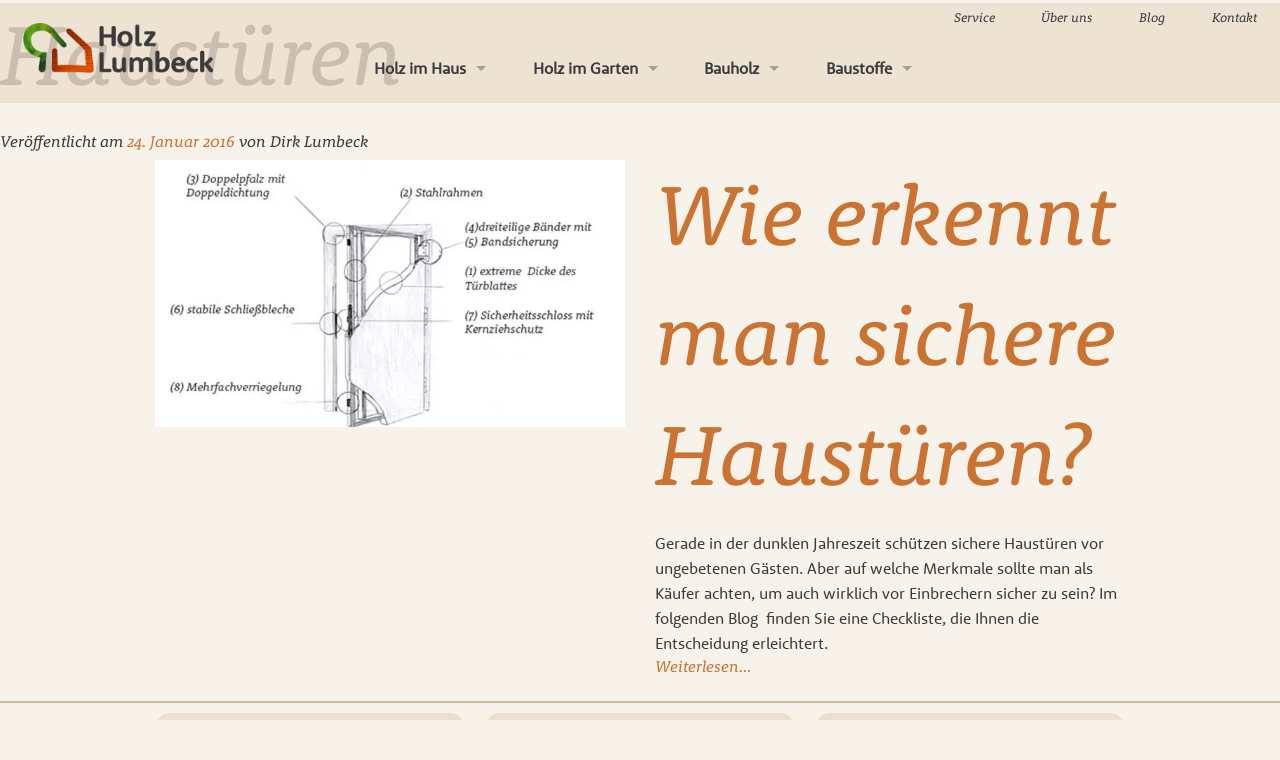

--- FILE ---
content_type: text/html; charset=UTF-8
request_url: https://www.holz-lumbeck.de/blog/tag/haustueren/
body_size: 6296
content:

<!DOCTYPE html>
<html lang="de" class="no-js">
<head>
<meta charset="UTF-8">
<meta name="viewport" content="width=device-width, initial-scale=1">
<link media="all" href="https://www.holz-lumbeck.de/wp-content/cache/autoptimize/css/autoptimize_8250411661632af22bfa6a2d1c20a5c8.css" rel="stylesheet"><title>Haustüren Archive - Holz Lumbeck</title>
<link rel="profile" href="https://gmpg.org/xfn/11">
<link rel="pingback" href="https://www.holz-lumbeck.de/xmlrpc.php">
<link rel="shortcut icon" href="https://www.holz-lumbeck.de/favicon.ico">

<meta name='robots' content='index, follow, max-image-preview:large, max-snippet:-1, max-video-preview:-1' />

	<!-- This site is optimized with the Yoast SEO plugin v21.5 - https://yoast.com/wordpress/plugins/seo/ -->
	<link rel="canonical" href="https://www.holz-lumbeck.de/blog/tag/haustueren/" />
	<meta property="og:locale" content="de_DE" />
	<meta property="og:type" content="article" />
	<meta property="og:title" content="Haustüren Archive - Holz Lumbeck" />
	<meta property="og:url" content="https://www.holz-lumbeck.de/blog/tag/haustueren/" />
	<meta property="og:site_name" content="Holz Lumbeck" />
	<script type="application/ld+json" class="yoast-schema-graph">{"@context":"https://schema.org","@graph":[{"@type":"CollectionPage","@id":"https://www.holz-lumbeck.de/blog/tag/haustueren/","url":"https://www.holz-lumbeck.de/blog/tag/haustueren/","name":"Haustüren Archive - Holz Lumbeck","isPartOf":{"@id":"https://www.holz-lumbeck.de/#website"},"primaryImageOfPage":{"@id":"https://www.holz-lumbeck.de/blog/tag/haustueren/#primaryimage"},"image":{"@id":"https://www.holz-lumbeck.de/blog/tag/haustueren/#primaryimage"},"thumbnailUrl":"https://www.holz-lumbeck.de/wp-content/uploads/2016/01/Haustüre.jpg","breadcrumb":{"@id":"https://www.holz-lumbeck.de/blog/tag/haustueren/#breadcrumb"},"inLanguage":"de"},{"@type":"ImageObject","inLanguage":"de","@id":"https://www.holz-lumbeck.de/blog/tag/haustueren/#primaryimage","url":"https://www.holz-lumbeck.de/wp-content/uploads/2016/01/Haustüre.jpg","contentUrl":"https://www.holz-lumbeck.de/wp-content/uploads/2016/01/Haustüre.jpg","width":670,"height":380},{"@type":"BreadcrumbList","@id":"https://www.holz-lumbeck.de/blog/tag/haustueren/#breadcrumb","itemListElement":[{"@type":"ListItem","position":1,"name":"Home","item":"https://www.holz-lumbeck.de/"},{"@type":"ListItem","position":2,"name":"Haustüren"}]},{"@type":"WebSite","@id":"https://www.holz-lumbeck.de/#website","url":"https://www.holz-lumbeck.de/","name":"Holz Lumbeck","description":"","potentialAction":[{"@type":"SearchAction","target":{"@type":"EntryPoint","urlTemplate":"https://www.holz-lumbeck.de/?s={search_term_string}"},"query-input":"required name=search_term_string"}],"inLanguage":"de"}]}</script>
	<!-- / Yoast SEO plugin. -->


<link rel='dns-prefetch' href='//maps.google.com' />
<link rel="alternate" type="application/rss+xml" title="Holz Lumbeck &raquo; Feed" href="https://www.holz-lumbeck.de/feed/" />
<link rel="alternate" type="application/rss+xml" title="Holz Lumbeck &raquo; Kommentar-Feed" href="https://www.holz-lumbeck.de/comments/feed/" />
<link rel="alternate" type="application/rss+xml" title="Holz Lumbeck &raquo; Haustüren Schlagwort-Feed" href="https://www.holz-lumbeck.de/blog/tag/haustueren/feed/" />
		<!-- This site uses the Google Analytics by MonsterInsights plugin v8.21.0 - Using Analytics tracking - https://www.monsterinsights.com/ -->
		<!-- Note: MonsterInsights is not currently configured on this site. The site owner needs to authenticate with Google Analytics in the MonsterInsights settings panel. -->
					<!-- No tracking code set -->
				<!-- / Google Analytics by MonsterInsights -->
		









<script type="text/javascript" src="https://maps.google.com/maps/api/js?sensor=true&amp;ver=6aa89ce2dd5584f88952b5b53a66c5b3" id="google-api-js"></script>
<link rel="https://api.w.org/" href="https://www.holz-lumbeck.de/wp-json/" /><link rel="alternate" type="application/json" href="https://www.holz-lumbeck.de/wp-json/wp/v2/tags/112" /><link rel="EditURI" type="application/rsd+xml" title="RSD" href="https://www.holz-lumbeck.de/xmlrpc.php?rsd" />

<script type="text/javascript">
(function(url){
	if(/(?:Chrome\/26\.0\.1410\.63 Safari\/537\.31|WordfenceTestMonBot)/.test(navigator.userAgent)){ return; }
	var addEvent = function(evt, handler) {
		if (window.addEventListener) {
			document.addEventListener(evt, handler, false);
		} else if (window.attachEvent) {
			document.attachEvent('on' + evt, handler);
		}
	};
	var removeEvent = function(evt, handler) {
		if (window.removeEventListener) {
			document.removeEventListener(evt, handler, false);
		} else if (window.detachEvent) {
			document.detachEvent('on' + evt, handler);
		}
	};
	var evts = 'contextmenu dblclick drag dragend dragenter dragleave dragover dragstart drop keydown keypress keyup mousedown mousemove mouseout mouseover mouseup mousewheel scroll'.split(' ');
	var logHuman = function() {
		if (window.wfLogHumanRan) { return; }
		window.wfLogHumanRan = true;
		var wfscr = document.createElement('script');
		wfscr.type = 'text/javascript';
		wfscr.async = true;
		wfscr.src = url + '&r=' + Math.random();
		(document.getElementsByTagName('head')[0]||document.getElementsByTagName('body')[0]).appendChild(wfscr);
		for (var i = 0; i < evts.length; i++) {
			removeEvent(evts[i], logHuman);
		}
	};
	for (var i = 0; i < evts.length; i++) {
		addEvent(evts[i], logHuman);
	}
})('//www.holz-lumbeck.de/?wordfence_lh=1&hid=A8F31C4B594AA0E1028FBBB60C49DD0B');
</script></head>

<body data-rsssl=1 class="archive tag tag-haustueren tag-112 group-blog">
<div id="page" class="hfeed site">

            <div class="top-bar-container">
            <nav class="top-bar" data-topbar data-options="back_text:Zurück"role="navigation">
                <ul class="title-area">
                    <li class="name">
                        <h1 itemscope itemtype="http://schema.org/Organization"><a href="https://www.holz-lumbeck.de" itemprop="url"><noscript><img itemprop="logo" src="https://www.holz-lumbeck.de/wp-content/themes/holzlumbeck/img/holzlumbeck.png" alt="Holz Lumbeck"></noscript><img class="lazyload" itemprop="logo" src='data:image/svg+xml,%3Csvg%20xmlns=%22http://www.w3.org/2000/svg%22%20viewBox=%220%200%20210%20140%22%3E%3C/svg%3E' data-src="https://www.holz-lumbeck.de/wp-content/themes/holzlumbeck/img/holzlumbeck.png" alt="Holz Lumbeck"></a></h1>
                    </li>
                    <li class="toggle-topbar menu-icon"><a href="#"><span>Menu</span></a></li>
                </ul>
                <section class="top-bar-section">
                    <ul id="menu-haupt-navigation-top" class="top-bar-menu left"><li class="divider"></li><li id="menu-item-226" class="menu-item menu-item-type-custom menu-item-object-custom menu-item-has-children has-dropdown menu-item-226"><a href="#">Holz im Haus</a>
<ul class="sub-menu dropdown">
	<li id="menu-item-230" class="menu-item menu-item-type-post_type menu-item-object-page menu-item-230"><a href="https://www.holz-lumbeck.de/boeden/">Böden</a></li>
	<li id="menu-item-231" class="menu-item menu-item-type-post_type menu-item-object-page menu-item-231"><a href="https://www.holz-lumbeck.de/tueren/">Türen</a></li>
	<li id="menu-item-232" class="menu-item menu-item-type-post_type menu-item-object-page menu-item-232"><a href="https://www.holz-lumbeck.de/decken-und-wand/">Decken und Wand</a></li>
	<li id="menu-item-234" class="menu-item menu-item-type-post_type menu-item-object-page menu-item-234"><a href="https://www.holz-lumbeck.de/leisten-und-zubehoer/">Leisten und Zubehör</a></li>
	<li id="menu-item-235" class="menu-item menu-item-type-post_type menu-item-object-page menu-item-235"><a href="https://www.holz-lumbeck.de/fenster-und-treppen/">Fenster und Treppen</a></li>
</ul>
</li>
<li class="divider"></li><li id="menu-item-227" class="menu-item menu-item-type-custom menu-item-object-custom menu-item-has-children has-dropdown menu-item-227"><a href="#">Holz im Garten</a>
<ul class="sub-menu dropdown">
	<li id="menu-item-236" class="menu-item menu-item-type-post_type menu-item-object-page menu-item-236"><a href="https://www.holz-lumbeck.de/terassen/">Terrassen</a></li>
	<li id="menu-item-237" class="menu-item menu-item-type-post_type menu-item-object-page menu-item-237"><a href="https://www.holz-lumbeck.de/zaeune/">Zäune</a></li>
	<li id="menu-item-238" class="menu-item menu-item-type-post_type menu-item-object-page menu-item-238"><a href="https://www.holz-lumbeck.de/kinderspielgeraete/">Kinderspielgeräte</a></li>
	<li id="menu-item-239" class="menu-item menu-item-type-post_type menu-item-object-page menu-item-239"><a href="https://www.holz-lumbeck.de/gartenhaeuser-und-co/">Gartenhäuser und Co</a></li>
	<li id="menu-item-240" class="menu-item menu-item-type-post_type menu-item-object-page menu-item-240"><a href="https://www.holz-lumbeck.de/gartenambiente/">Gartenambiente</a></li>
</ul>
</li>
<li class="divider"></li><li id="menu-item-228" class="menu-item menu-item-type-custom menu-item-object-custom menu-item-has-children has-dropdown menu-item-228"><a href="#">Bauholz</a>
<ul class="sub-menu dropdown">
	<li id="menu-item-241" class="menu-item menu-item-type-post_type menu-item-object-page menu-item-241"><a href="https://www.holz-lumbeck.de/platten/">Platten</a></li>
	<li id="menu-item-242" class="menu-item menu-item-type-post_type menu-item-object-page menu-item-242"><a href="https://www.holz-lumbeck.de/latten-konstruktionsholz/">Latten &#038; Konstruktionsholz</a></li>
	<li id="menu-item-243" class="menu-item menu-item-type-post_type menu-item-object-page menu-item-243"><a href="https://www.holz-lumbeck.de/massivholz/">Massivholz</a></li>
	<li id="menu-item-244" class="menu-item menu-item-type-post_type menu-item-object-page menu-item-244"><a href="https://www.holz-lumbeck.de/fassaden-verkleidung/">Fassaden &#038; Verkleidung</a></li>
</ul>
</li>
<li class="divider"></li><li id="menu-item-229" class="menu-item menu-item-type-custom menu-item-object-custom menu-item-has-children has-dropdown menu-item-229"><a href="#">Baustoffe</a>
<ul class="sub-menu dropdown">
	<li id="menu-item-245" class="menu-item menu-item-type-post_type menu-item-object-page menu-item-245"><a href="https://www.holz-lumbeck.de/daemm-material/">Dämm-Material</a></li>
	<li id="menu-item-249" class="menu-item menu-item-type-post_type menu-item-object-page menu-item-249"><a href="https://www.holz-lumbeck.de/trockenbau/">Trockenbau</a></li>
	<li id="menu-item-246" class="menu-item menu-item-type-post_type menu-item-object-page menu-item-246"><a href="https://www.holz-lumbeck.de/dacheindeckung/">Dacheindeckung</a></li>
	<li id="menu-item-247" class="menu-item menu-item-type-post_type menu-item-object-page menu-item-247"><a href="https://www.holz-lumbeck.de/farben-holzpflege-kleber/">Farben, Holzpflege &#038; Kleber</a></li>
	<li id="menu-item-248" class="menu-item menu-item-type-post_type menu-item-object-page menu-item-248"><a href="https://www.holz-lumbeck.de/eisenwaren/">Eisenwaren</a></li>
</ul>
</li>
</ul>
                    <ul id="menu-meta-navigation-top" class="top-bar-menu right"><li class="divider"></li><li id="menu-item-250" class="menu-item menu-item-type-post_type menu-item-object-page menu-item-250"><a href="https://www.holz-lumbeck.de/service/">Service</a></li>
<li class="divider"></li><li id="menu-item-251" class="menu-item menu-item-type-post_type menu-item-object-page menu-item-251"><a href="https://www.holz-lumbeck.de/ueber-lumbeck/">Über uns</a></li>
<li class="divider"></li><li id="menu-item-252" class="menu-item menu-item-type-post_type menu-item-object-page current_page_parent menu-item-252"><a href="https://www.holz-lumbeck.de/blog/">Blog</a></li>
<li class="divider"></li><li id="menu-item-253" class="menu-item menu-item-type-post_type menu-item-object-page menu-item-253"><a href="https://www.holz-lumbeck.de/kontakt/">Kontakt</a></li>
</ul>                </section>
            </nav>
        </div>
    

	<div id="content" class="site-content">

	<section id="primary" class="content-area">
		<main id="main" class="site-main" role="main">

		
			<header class="page-header">
				<h1 class="page-title">
					Haustüren				</h1>
							</header><!-- .page-header -->

						
				
<article id="post-2552" class="post-2552 post type-post status-publish format-standard has-post-thumbnail hentry category-holz-im-haus tag-beschlag tag-haustuere tag-haustueren tag-sicherheitsmerkmale tag-tuerbaender tag-tuerblatt tag-tuerzarge tag-widerstandsklasse">
			<div class="entry-meta">
			<span class="posted-on">Veröffentlicht am <a href="https://www.holz-lumbeck.de/blog/wie-erkennt-man-sichere-haustueren/" rel="bookmark"><time class="entry-date published" datetime="2016-01-24T13:52:48+02:00">24. Januar 2016</time> <time class="updated" datetime="2019-03-29T13:13:10+02:00" style="display:none;">29. März 2019</time></a></span><span class="byline"> von <span class="author">Dirk Lumbeck</span></span>		</div><!-- .entry-meta -->
		<div class="row">
		<div class="medium-6 columns">
			<img width="670" height="380" src="https://www.holz-lumbeck.de/wp-content/uploads/2016/01/Haustüre.jpg" class="attachment-post-thumbnail size-post-thumbnail wp-post-image" alt="" decoding="async" fetchpriority="high" srcset="https://www.holz-lumbeck.de/wp-content/uploads/2016/01/Haustüre.jpg 670w, https://www.holz-lumbeck.de/wp-content/uploads/2016/01/Haustüre-300x170.jpg 300w" sizes="(max-width: 670px) 100vw, 670px" />		</div><!-- .entry-header -->

		<div class="entry-content medium-6 columns">
			<header class="entry-header">
				<h1 class="entry-title"><a href="https://www.holz-lumbeck.de/blog/wie-erkennt-man-sichere-haustueren/" rel="bookmark">Wie erkennt man sichere Haustüren?</a></h1>			</header>
			<p>Gerade in der dunklen Jahreszeit schützen sichere Haustüren vor ungebetenen Gästen. Aber auf welche Merkmale sollte man als Käufer achten, um auch wirklich vor Einbrechern sicher zu sein? Im folgenden Blog  finden Sie eine Checkliste, die Ihnen die Entscheidung erleichtert.<br />
 <a href="https://www.holz-lumbeck.de/blog/wie-erkennt-man-sichere-haustueren/#more-2552" class="more-link">Weiterlesen&#8230;</a></p>

					</div><!-- .entry-content -->

		<!--footer class="entry-footer">
			<span class="cat-links">Veröffentlicht in <a href="https://www.holz-lumbeck.de/kategorie/holz-im-haus/" rel="category tag">Holz im Haus</a></span><span class="tags-links">Verschlagwortet mit <a href="https://www.holz-lumbeck.de/blog/tag/beschlag/" rel="tag">Beschlag</a>, <a href="https://www.holz-lumbeck.de/blog/tag/haustuere/" rel="tag">Haustüre</a>, <a href="https://www.holz-lumbeck.de/blog/tag/haustueren/" rel="tag">Haustüren</a>, <a href="https://www.holz-lumbeck.de/blog/tag/sicherheitsmerkmale/" rel="tag">Sicherheitsmerkmale</a>, <a href="https://www.holz-lumbeck.de/blog/tag/tuerbaender/" rel="tag">Türbänder</a>, <a href="https://www.holz-lumbeck.de/blog/tag/tuerblatt/" rel="tag">Türblatt</a>, <a href="https://www.holz-lumbeck.de/blog/tag/tuerzarge/" rel="tag">Türzarge</a>, <a href="https://www.holz-lumbeck.de/blog/tag/widerstandsklasse/" rel="tag">Widerstandsklasse</a></span>		</footer-->
	</div>
</article><!-- #post-## -->

<hr>

			
			
		
		</main><!-- #main -->
	</section><!-- #primary -->


<div id="secondary" class="widget-area-bottom" role="complementary">
	<div class="row">
		<div class="large-12 columns">
			<ul class="small-block-grid-1 medium-block-grid-3">
											<li><aside id="text-2" class="box-wrap widget widget_text">			<div class="textwidget"><p><i class="icon universal-kontakt"></i></p>
<h4>Kontakt</h4>
<p>Holz Lumbeck GmbH<br />
Heegerstr. 18,<br />
42555 Langenberg</p>
<p><strong>Öffnungszeiten</strong><br />
Mo-Mi 8.00-17.00<br />
Do 8.00-19.00<br />
Fr 8.00-16.45<br />
Sa 9.00-13.00</p>
<p><a href="/kontakt/" class="button radius">Jetzt Kontakt aufnehmen</a></p>
</div>
		</aside></li><li><aside id="text-3" class="box-wrap widget widget_text">			<div class="textwidget"><p><i class="icon lumbeck"></i></p>
<h4>Holz Lumbeck</h4>
<p>Wir sind ein traditionsreiches Familienenunternehmen aus Velbert-Langenberg.</p>
<p>Erfahren Sie mehr über die Gesichter unseres Unternehmens und spannende Berichte aus unserer Unternehmensgeschichte.</p>
<p>
<a href="/ueber-lumbeck/" class="button radius">Lumbeck kennen lernen</a></p>
</div>
		</aside></li><li><aside id="text-4" class="box-wrap widget widget_text">			<div class="textwidget"><p><i class="icon service"></i></p>
<h4>Unser Service</h4>
<p>Neben selbstverständlichem Service wie Fachberatung und Lieferung bieten wir Ihnen verschiedenste weitere Kundenvorteile an. Lernen Sie hier unser umfangreiches Service-Angebot kennen:</p>
<p>
<a href="/service/" class="button radius">Meine Servicevorteile</a></p>
</div>
		</aside></li>								</ul>
		</div>
	</div>
</div><!-- #secondary -->

	</div><!-- #content -->

	
	<footer id="colophon" class="site-footer" role="contentinfo">
		<div class="cta-footer">
			<div class="row">
				<div class="medium-4 columns">
					<h4><noscript><img src="https://www.holz-lumbeck.de/wp-content/themes/holzlumbeck/img/holzlumbeck.png" width="250" alt="Holz Lumbeck"></noscript><img class="lazyload" src='data:image/svg+xml,%3Csvg%20xmlns=%22http://www.w3.org/2000/svg%22%20viewBox=%220%200%20250%20166.66666666667%22%3E%3C/svg%3E' data-src="https://www.holz-lumbeck.de/wp-content/themes/holzlumbeck/img/holzlumbeck.png" width="250" alt="Holz Lumbeck"></h4>
					<p><br>Holz-Fachhandel mit Begeisterung. Wir bringen den Wald ins Haus – auch gerne in Ihres!
				</div>
				<div class="medium-8 columns">
					<h5>Kostenlose Tipps und Tricks für den Heimwerker</h5>
					<p>Unser Blog versorgt Sie ganz bequem mit aktuellen Aktions-Angeboten, Neugigkeiten rund um‘s Heimwerken und Tipps und Tricks zur Holzpflege und -bearbeitung. Schauen Sie sich <a href="https://www.holz-lumbeck.de/blog">hier</a> unseren Blog an.</p>
				</div>
			</div>
		</div>
		<div class="footer-nav">
			<div class="row">
				<div class="medium-4 columns">
					® Alle Rechte vorbehalten
				</div>
				<div class="medium-8 columns">
					<div class="menu-footer-navigation-small-container"><ul id="menu-footer-navigation-small" class="menu"><li id="menu-item-225" class="menu-item menu-item-type-post_type menu-item-object-page menu-item-225"><a href="https://www.holz-lumbeck.de/ueber-lumbeck/">Über Holz Lumbeck</a></li>
<li id="menu-item-224" class="menu-item menu-item-type-post_type menu-item-object-page menu-item-224"><a href="https://www.holz-lumbeck.de/service/">Service</a></li>
<li id="menu-item-223" class="menu-item menu-item-type-post_type menu-item-object-page current_page_parent menu-item-223"><a href="https://www.holz-lumbeck.de/blog/">Blog</a></li>
<li id="menu-item-222" class="menu-item menu-item-type-post_type menu-item-object-page menu-item-222"><a href="https://www.holz-lumbeck.de/kontakt/">Kontakt</a></li>
<li id="menu-item-220" class="menu-item menu-item-type-post_type menu-item-object-page menu-item-220"><a href="https://www.holz-lumbeck.de/impressum/">Impressum</a></li>
<li id="menu-item-221" class="menu-item menu-item-type-post_type menu-item-object-page menu-item-221"><a href="https://www.holz-lumbeck.de/datenschutzerklaerung/">Datenschutzerklärung</a></li>
<li id="menu-item-1538" class="menu-item menu-item-type-custom menu-item-object-custom menu-item-1538"><a href="https://holz-lumbeck.de/wp-content/uploads/2014/11/geschaeftsbedingungen-holz-lumbeck1.pdf">AGB</a></li>
</ul></div>				</div>
			</div>
		</div>
	</footer><!-- #colophon -->
	<div id="lieferkosten" class="reveal-modal" data-reveal>
		<div style="text-align:center;">
			<i class="icon universal-lieferkosten"></i>
			<h4>Lieferkosten berechnen</h4>
			<p>In unserer Umgebung liefern wir gegen einen geringen Logistikaufpreis (Mitnahmeartikel sind hiervon ausgenommen, Preis für Lieferungen bei größeren Entfernungen nach Absprache). Mit unserem Logistikrechner können Sie die Kosten berechnen: Geben Sie dafür einfach hier die PLZ des Lieferortes ein.</p>
			<div class="row"><div class="medium-8 columns medium-centered"><div class="row postfix-round"><div class="small-12 columns"><p>In unserer Umgebung liefern wir gegen einen geringen Logistikaufpreis (Mitnahmeartikel sind hiervon ausgenommen)</p>
                    <p>Bis zu 10 km Luftlinie = 20 € inkl. MwSt.<br>
                       Bis zu 20 km Luftlinie = 35 € inkl. MwSt.</p>
                    <p>Preis für Lieferungen bei größeren Entfernungen nach Absprache.</p>
		        </div>
		      </div>
	      </div>
      </div>
      </form>		</div>
	</div>
	</div><!-- #page -->

<!-- Opt-Out Facebook Pixel Code -->
<script>
var disableStr = 'facebookOptOut';
if (document.cookie.indexOf(disableStr + '=true') > -1) {
  console.log('Opt Out Facebook');
} else {
   !function(f,b,e,v,n,t,s)
 {if(f.fbq)return;n=f.fbq=function(){n.callMethod?
 n.callMethod.apply(n,arguments):n.queue.push(arguments)};
 if(!f._fbq)f._fbq=n;n.push=n;n.loaded=!0;n.version='2.0';
 n.queue=[];t=b.createElement(e);t.async=!0;
 t.src=v;s=b.getElementsByTagName(e)[0];
 s.parentNode.insertBefore(t,s)}(window, document,'script',
 'https://connect.facebook.net/en_US/fbevents.js');
  
 fbq('init', '389588231517020');
 fbq('track', 'PageView');
}


function optOutFacebook() {
  document.cookie = disableStr + '=true; expires=Thu, 31 Dec 2099 23:59:59 UTC; path=/';
}
</script>

<!-- End Opt-Out Facebook Pixel Code -->

<noscript><style>.lazyload{display:none;}</style></noscript><script data-noptimize="1">window.lazySizesConfig=window.lazySizesConfig||{};window.lazySizesConfig.loadMode=1;</script><script async data-noptimize="1" src='https://www.holz-lumbeck.de/wp-content/plugins/autoptimize/classes/external/js/lazysizes.min.js?ao_version=3.1.9'></script>

<script type="text/javascript" id="contact-form-7-js-extra">
/* <![CDATA[ */
var wpcf7 = {"api":{"root":"https:\/\/www.holz-lumbeck.de\/wp-json\/","namespace":"contact-form-7\/v1"}};
/* ]]> */
</script>






<script defer src="https://www.holz-lumbeck.de/wp-content/cache/autoptimize/js/autoptimize_bef46b696b0b91fc47afbf3da4d6784c.js"></script></body>
</html>
